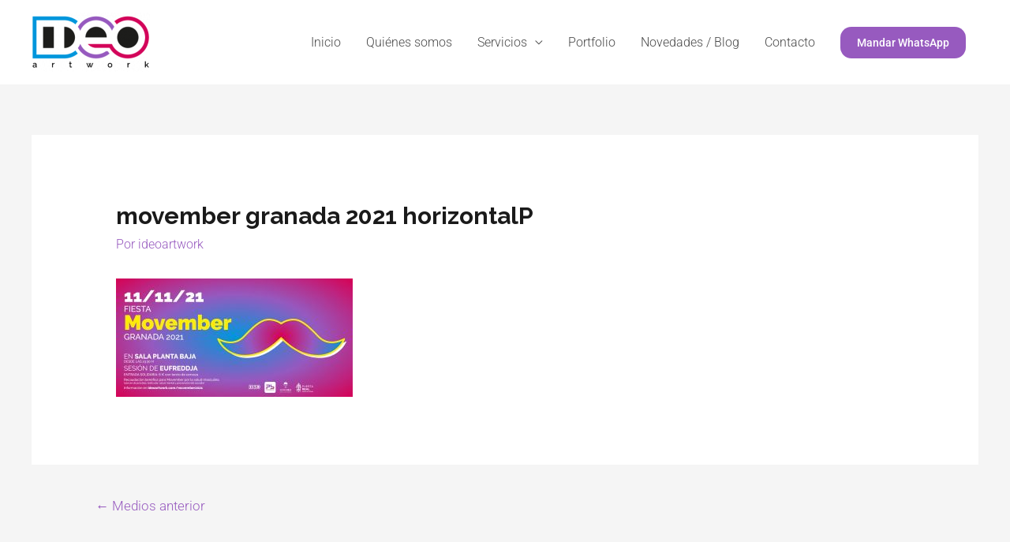

--- FILE ---
content_type: text/html; charset=UTF-8
request_url: https://ideoartwork.com/movember2021/movember-granada-2021-horizontalp
body_size: 11066
content:
<!DOCTYPE html><html lang="es"><head><meta charset="UTF-8"><meta name="viewport" content="width=device-width, initial-scale=1"><link rel="profile" href="https://gmpg.org/xfn/11"><meta name='robots' content='index, follow, max-image-preview:large, max-snippet:-1, max-video-preview:-1' /> <!-- This site is optimized with the Yoast SEO plugin v25.3 - https://yoast.com/wordpress/plugins/seo/ --><link media="all" href="https://ideoartwork.com/wp-content/cache/autoptimize/css/autoptimize_5e97f7c2b9f4d9f316313461fc206884.css" rel="stylesheet"><title>movember granada 2021 horizontalP - Diseño gráfico | Ideo Artwork</title><link rel="canonical" href="https://ideoartwork.com/movember2021/movember-granada-2021-horizontalp/" /><meta property="og:locale" content="es_ES" /><meta property="og:type" content="article" /><meta property="og:title" content="movember granada 2021 horizontalP - Diseño gráfico | Ideo Artwork" /><meta property="og:description" content="Horizontal Movember Granada 2021" /><meta property="og:url" content="https://ideoartwork.com/movember2021/movember-granada-2021-horizontalp/" /><meta property="og:site_name" content="Diseño gráfico | Ideo Artwork" /><meta property="article:modified_time" content="2021-11-02T20:00:36+00:00" /><meta property="og:image" content="https://ideoartwork.com/movember2021/movember-granada-2021-horizontalp" /><meta property="og:image:width" content="2560" /><meta property="og:image:height" content="1280" /><meta property="og:image:type" content="image/jpeg" /><meta name="twitter:card" content="summary_large_image" /> <script type="application/ld+json" class="yoast-schema-graph">{"@context":"https://schema.org","@graph":[{"@type":"WebPage","@id":"https://ideoartwork.com/movember2021/movember-granada-2021-horizontalp/","url":"https://ideoartwork.com/movember2021/movember-granada-2021-horizontalp/","name":"movember granada 2021 horizontalP - Diseño gráfico | Ideo Artwork","isPartOf":{"@id":"https://ideoartwork.com/#website"},"primaryImageOfPage":{"@id":"https://ideoartwork.com/movember2021/movember-granada-2021-horizontalp/#primaryimage"},"image":{"@id":"https://ideoartwork.com/movember2021/movember-granada-2021-horizontalp/#primaryimage"},"thumbnailUrl":"https://ideoartwork.com/wp-content/uploads/2021/11/movember-granada-2021-horizontalP-scaled.jpg","datePublished":"2021-11-02T19:57:58+00:00","dateModified":"2021-11-02T20:00:36+00:00","breadcrumb":{"@id":"https://ideoartwork.com/movember2021/movember-granada-2021-horizontalp/#breadcrumb"},"inLanguage":"es","potentialAction":[{"@type":"ReadAction","target":["https://ideoartwork.com/movember2021/movember-granada-2021-horizontalp/"]}]},{"@type":"ImageObject","inLanguage":"es","@id":"https://ideoartwork.com/movember2021/movember-granada-2021-horizontalp/#primaryimage","url":"https://ideoartwork.com/wp-content/uploads/2021/11/movember-granada-2021-horizontalP-scaled.jpg","contentUrl":"https://ideoartwork.com/wp-content/uploads/2021/11/movember-granada-2021-horizontalP-scaled.jpg","width":2560,"height":1280,"caption":"Horizontal Movember Granada 2021"},{"@type":"BreadcrumbList","@id":"https://ideoartwork.com/movember2021/movember-granada-2021-horizontalp/#breadcrumb","itemListElement":[{"@type":"ListItem","position":1,"name":"Portada","item":"https://ideoartwork.com/"},{"@type":"ListItem","position":2,"name":"Movember Granada 2021","item":"https://ideoartwork.com/movember2021"},{"@type":"ListItem","position":3,"name":"movember granada 2021 horizontalP"}]},{"@type":"WebSite","@id":"https://ideoartwork.com/#website","url":"https://ideoartwork.com/","name":"Diseño gráfico | Ideo Artwork","description":"Estudio de diseño gráfico y comunicación en Granada.","publisher":{"@id":"https://ideoartwork.com/#organization"},"potentialAction":[{"@type":"SearchAction","target":{"@type":"EntryPoint","urlTemplate":"https://ideoartwork.com/?s={search_term_string}"},"query-input":{"@type":"PropertyValueSpecification","valueRequired":true,"valueName":"search_term_string"}}],"inLanguage":"es"},{"@type":"Organization","@id":"https://ideoartwork.com/#organization","name":"Diseño gráfico | Ideo Artwork","url":"https://ideoartwork.com/","logo":{"@type":"ImageObject","inLanguage":"es","@id":"https://ideoartwork.com/#/schema/logo/image/","url":"https://ideoartwork.com/wp-content/uploads/2020/10/logo-diseno-grafico-granada-ideo-artwork-01.png","contentUrl":"https://ideoartwork.com/wp-content/uploads/2020/10/logo-diseno-grafico-granada-ideo-artwork-01.png","width":295,"height":148,"caption":"Diseño gráfico | Ideo Artwork"},"image":{"@id":"https://ideoartwork.com/#/schema/logo/image/"}}]}</script> <!-- / Yoast SEO plugin. --><link rel='dns-prefetch' href='//fonts.googleapis.com' /><link rel='dns-prefetch' href='//www.googletagmanager.com' /><link rel="alternate" type="application/rss+xml" title="Diseño gráfico | Ideo Artwork &raquo; Feed" href="https://ideoartwork.com/feed" /><link rel="alternate" type="application/rss+xml" title="Diseño gráfico | Ideo Artwork &raquo; Feed de los comentarios" href="https://ideoartwork.com/comments/feed" /><link rel="alternate" type="application/rss+xml" title="Diseño gráfico | Ideo Artwork &raquo; Comentario movember granada 2021 horizontalP del feed" href="https://ideoartwork.com/movember2021/movember-granada-2021-horizontalp/feed" /> <script>window._wpemojiSettings = {"baseUrl":"https:\/\/s.w.org\/images\/core\/emoji\/16.0.1\/72x72\/","ext":".png","svgUrl":"https:\/\/s.w.org\/images\/core\/emoji\/16.0.1\/svg\/","svgExt":".svg","source":{"concatemoji":"https:\/\/ideoartwork.com\/wp-includes\/js\/wp-emoji-release.min.js?ver=6.8.3"}};
/*! This file is auto-generated */
!function(s,n){var o,i,e;function c(e){try{var t={supportTests:e,timestamp:(new Date).valueOf()};sessionStorage.setItem(o,JSON.stringify(t))}catch(e){}}function p(e,t,n){e.clearRect(0,0,e.canvas.width,e.canvas.height),e.fillText(t,0,0);var t=new Uint32Array(e.getImageData(0,0,e.canvas.width,e.canvas.height).data),a=(e.clearRect(0,0,e.canvas.width,e.canvas.height),e.fillText(n,0,0),new Uint32Array(e.getImageData(0,0,e.canvas.width,e.canvas.height).data));return t.every(function(e,t){return e===a[t]})}function u(e,t){e.clearRect(0,0,e.canvas.width,e.canvas.height),e.fillText(t,0,0);for(var n=e.getImageData(16,16,1,1),a=0;a<n.data.length;a++)if(0!==n.data[a])return!1;return!0}function f(e,t,n,a){switch(t){case"flag":return n(e,"\ud83c\udff3\ufe0f\u200d\u26a7\ufe0f","\ud83c\udff3\ufe0f\u200b\u26a7\ufe0f")?!1:!n(e,"\ud83c\udde8\ud83c\uddf6","\ud83c\udde8\u200b\ud83c\uddf6")&&!n(e,"\ud83c\udff4\udb40\udc67\udb40\udc62\udb40\udc65\udb40\udc6e\udb40\udc67\udb40\udc7f","\ud83c\udff4\u200b\udb40\udc67\u200b\udb40\udc62\u200b\udb40\udc65\u200b\udb40\udc6e\u200b\udb40\udc67\u200b\udb40\udc7f");case"emoji":return!a(e,"\ud83e\udedf")}return!1}function g(e,t,n,a){var r="undefined"!=typeof WorkerGlobalScope&&self instanceof WorkerGlobalScope?new OffscreenCanvas(300,150):s.createElement("canvas"),o=r.getContext("2d",{willReadFrequently:!0}),i=(o.textBaseline="top",o.font="600 32px Arial",{});return e.forEach(function(e){i[e]=t(o,e,n,a)}),i}function t(e){var t=s.createElement("script");t.src=e,t.defer=!0,s.head.appendChild(t)}"undefined"!=typeof Promise&&(o="wpEmojiSettingsSupports",i=["flag","emoji"],n.supports={everything:!0,everythingExceptFlag:!0},e=new Promise(function(e){s.addEventListener("DOMContentLoaded",e,{once:!0})}),new Promise(function(t){var n=function(){try{var e=JSON.parse(sessionStorage.getItem(o));if("object"==typeof e&&"number"==typeof e.timestamp&&(new Date).valueOf()<e.timestamp+604800&&"object"==typeof e.supportTests)return e.supportTests}catch(e){}return null}();if(!n){if("undefined"!=typeof Worker&&"undefined"!=typeof OffscreenCanvas&&"undefined"!=typeof URL&&URL.createObjectURL&&"undefined"!=typeof Blob)try{var e="postMessage("+g.toString()+"("+[JSON.stringify(i),f.toString(),p.toString(),u.toString()].join(",")+"));",a=new Blob([e],{type:"text/javascript"}),r=new Worker(URL.createObjectURL(a),{name:"wpTestEmojiSupports"});return void(r.onmessage=function(e){c(n=e.data),r.terminate(),t(n)})}catch(e){}c(n=g(i,f,p,u))}t(n)}).then(function(e){for(var t in e)n.supports[t]=e[t],n.supports.everything=n.supports.everything&&n.supports[t],"flag"!==t&&(n.supports.everythingExceptFlag=n.supports.everythingExceptFlag&&n.supports[t]);n.supports.everythingExceptFlag=n.supports.everythingExceptFlag&&!n.supports.flag,n.DOMReady=!1,n.readyCallback=function(){n.DOMReady=!0}}).then(function(){return e}).then(function(){var e;n.supports.everything||(n.readyCallback(),(e=n.source||{}).concatemoji?t(e.concatemoji):e.wpemoji&&e.twemoji&&(t(e.twemoji),t(e.wpemoji)))}))}((window,document),window._wpemojiSettings);</script> <link rel='stylesheet' id='astra-google-fonts-css' href='https://fonts.googleapis.com/css?family=Roboto%3A300%2C700%2C500%7CRaleway%3A700&#038;display=fallback&#038;ver=3.8.2' media='all' /><link rel='stylesheet' id='elementor-post-1152-css' href='https://ideoartwork.com/wp-content/cache/autoptimize/css/autoptimize_single_349e933727ff7fa326022347f82c7d21.css?ver=1731337742' media='all' /><link rel='stylesheet' id='elementor-post-633-css' href='https://ideoartwork.com/wp-content/cache/autoptimize/css/autoptimize_single_5615bf88e9a0c9c795f83f2d6b681e53.css?ver=1731350697' media='all' /><link rel='stylesheet' id='elementor-gf-local-roboto-css' href='https://ideoartwork.com/wp-content/cache/autoptimize/css/autoptimize_single_d48673fbdd1ab56d486c6d18c4cac305.css?ver=1748891900' media='all' /><link rel='stylesheet' id='elementor-gf-local-robotoslab-css' href='https://ideoartwork.com/wp-content/cache/autoptimize/css/autoptimize_single_d676ba16b2e7ef87c96304bf88555521.css?ver=1748891903' media='all' /> <!--[if IE]> <script src="https://ideoartwork.com/wp-content/themes/astra/assets/js/minified/flexibility.min.js?ver=3.8.2" id="astra-flexibility-js"></script> <script id="astra-flexibility-js-after">flexibility(document.documentElement);</script> <![endif]--> <script src="https://ideoartwork.com/wp-includes/js/jquery/jquery.min.js?ver=3.7.1" id="jquery-core-js"></script> <script id="jquery-js-after">!function($){"use strict";$(document).ready(function(){$(this).scrollTop()>100&&$(".hfe-scroll-to-top-wrap").removeClass("hfe-scroll-to-top-hide"),$(window).scroll(function(){$(this).scrollTop()<100?$(".hfe-scroll-to-top-wrap").fadeOut(300):$(".hfe-scroll-to-top-wrap").fadeIn(300)}),$(".hfe-scroll-to-top-wrap").on("click",function(){$("html, body").animate({scrollTop:0},300);return!1})})}(jQuery);
!function($){'use strict';$(document).ready(function(){var bar=$('.hfe-reading-progress-bar');if(!bar.length)return;$(window).on('scroll',function(){var s=$(window).scrollTop(),d=$(document).height()-$(window).height(),p=d? s/d*100:0;bar.css('width',p+'%')});});}(jQuery);</script> <link rel="https://api.w.org/" href="https://ideoartwork.com/wp-json/" /><link rel="alternate" title="JSON" type="application/json" href="https://ideoartwork.com/wp-json/wp/v2/media/2114" /><link rel="EditURI" type="application/rsd+xml" title="RSD" href="https://ideoartwork.com/xmlrpc.php?rsd" /><meta name="generator" content="WordPress 6.8.3" /><link rel='shortlink' href='https://ideoartwork.com/?p=2114' /><link rel="alternate" title="oEmbed (JSON)" type="application/json+oembed" href="https://ideoartwork.com/wp-json/oembed/1.0/embed?url=https%3A%2F%2Fideoartwork.com%2Fmovember2021%2Fmovember-granada-2021-horizontalp" /><link rel="alternate" title="oEmbed (XML)" type="text/xml+oembed" href="https://ideoartwork.com/wp-json/oembed/1.0/embed?url=https%3A%2F%2Fideoartwork.com%2Fmovember2021%2Fmovember-granada-2021-horizontalp&#038;format=xml" /><meta name="generator" content="Site Kit by Google 1.154.0" /><meta name="title" content="Ideo Artwork: Diseño Gráfico, web, comunicación y marketing digital"><meta name="description" content="Ideo Artwork es un estudio de diseño gráfico en Granada, especializados en branding y marketing digital. Diseño de página web, posicionamiento SEO, campañas de publicidad en Facebook e Instagram, Google Ads y gestión de redes sociales en general. Todo lo que necesita tu negocio para conectar con su cliente"><meta name="keywords" content="diseño gráfico, diseño de logotipo, diseño de carteles, diseño de menús, diseño de página web, crear página web, gestión de redes sociales, campañas en Facebook, anuncios en google, posicionamiento SEO, posicionamiento en google, SEM, Google Ads, comunicación corporativa, backlinking,"><meta name="robots" content="index, follow"><meta http-equiv="Content-Type" content="text/html; charset=utf-8"><meta name="language" content="Spanish"><meta name="revisit-after" content="14 days"><meta name="author" content="Luis Chacón es Licenciado en Bellas Artes y especialista en Diseño Gráfico, diseño web, gestión de redes sociales y marketing digital desde hace más de 10 años"> <script>document.documentElement.className = document.documentElement.className.replace('no-js', 'js');</script> <meta name="generator" content="Elementor 3.29.2; features: additional_custom_breakpoints, e_local_google_fonts; settings: css_print_method-external, google_font-enabled, font_display-auto"><link rel="icon" href="https://ideoartwork.com/wp-content/uploads/2020/10/logo-diseno-grafico-granada-ideo-artwork-02-150x150.png" sizes="32x32" /><link rel="icon" href="https://ideoartwork.com/wp-content/uploads/2020/10/logo-diseno-grafico-granada-ideo-artwork-02.png" sizes="192x192" /><link rel="apple-touch-icon" href="https://ideoartwork.com/wp-content/uploads/2020/10/logo-diseno-grafico-granada-ideo-artwork-02.png" /><meta name="msapplication-TileImage" content="https://ideoartwork.com/wp-content/uploads/2020/10/logo-diseno-grafico-granada-ideo-artwork-02.png" /></head><body data-rsssl=1 itemtype='https://schema.org/Blog' itemscope='itemscope' class="attachment wp-singular attachment-template-default single single-attachment postid-2114 attachmentid-2114 attachment-jpeg wp-custom-logo wp-theme-astra ehf-footer ehf-template-astra ehf-stylesheet-astra ast-desktop ast-separate-container ast-two-container ast-no-sidebar astra-3.8.2 ast-header-custom-item-inside ast-blog-single-style-1 ast-custom-post-type ast-single-post ast-mobile-inherit-site-logo ast-replace-site-logo-transparent ast-inherit-site-logo-transparent ast-normal-title-enabled elementor-default elementor-kit-1152"> <a
 class="skip-link screen-reader-text"
 href="#content"
 role="link"
 title="Ir al contenido"> Ir al contenido</a><div
class="hfeed site" id="page"><header
 class="site-header ast-primary-submenu-animation-fade header-main-layout-1 ast-primary-menu-enabled ast-menu-toggle-icon ast-mobile-header-inline" id="masthead" itemtype="https://schema.org/WPHeader" itemscope="itemscope" itemid="#masthead"		><div class="main-header-bar-wrap"><div class="main-header-bar"><div class="ast-container"><div class="ast-flex main-header-container"><div class="site-branding"><div
 class="ast-site-identity" itemtype="https://schema.org/Organization" itemscope="itemscope"			> <span class="site-logo-img"><a href="https://ideoartwork.com/" class="custom-logo-link" rel="home"><img width="150" height="75" data-src="https://ideoartwork.com/wp-content/uploads/2020/10/logo-diseno-grafico-granada-ideo-artwork-01-150x75.png" class="custom-logo lazyload" alt="Diseño gráfico | Ideo Artwork" decoding="async" data-srcset="https://ideoartwork.com/wp-content/uploads/2020/10/logo-diseno-grafico-granada-ideo-artwork-01-150x75.png 150w, https://ideoartwork.com/wp-content/uploads/2020/10/logo-diseno-grafico-granada-ideo-artwork-01.png 295w" data-sizes="(max-width: 150px) 100vw, 150px" src="[data-uri]" style="--smush-placeholder-width: 150px; --smush-placeholder-aspect-ratio: 150/75;" /></a></span></div></div> <!-- .site-branding --><div class="ast-mobile-menu-buttons"><div class="ast-button-wrap"> <button type="button" class="menu-toggle main-header-menu-toggle  ast-mobile-menu-buttons-minimal "  aria-controls='primary-menu' aria-expanded='false'> <span class="screen-reader-text">Menú principal</span> <span class="ast-icon icon-menu-bars"><span class="menu-toggle-icon"></span></span> </button></div></div><div class="ast-main-header-bar-alignment"><div class="main-header-bar-navigation"><nav class="site-navigation ast-flex-grow-1 navigation-accessibility" id="primary-site-navigation" aria-label="Navegación del sitio" itemtype="https://schema.org/SiteNavigationElement" itemscope="itemscope"><div class="main-navigation"><ul id="primary-menu" class="main-header-menu ast-menu-shadow ast-nav-menu ast-flex ast-justify-content-flex-end  submenu-with-border astra-menu-animation-fade "><li id="menu-item-1215" class="menu-item menu-item-type-post_type menu-item-object-page menu-item-home menu-item-1215"><a href="https://ideoartwork.com/" class="menu-link">Inicio</a></li><li id="menu-item-1218" class="menu-item menu-item-type-post_type menu-item-object-page menu-item-1218"><a href="https://ideoartwork.com/quienes-somos" class="menu-link">Quiénes somos</a></li><li id="menu-item-1219" class="menu-item menu-item-type-post_type menu-item-object-page menu-item-has-children menu-item-1219"><a href="https://ideoartwork.com/servicios" class="menu-link">Servicios</a><button class="ast-menu-toggle" aria-expanded="false"><span class="screen-reader-text">Alternar menú</span><span class="ast-icon icon-arrow"></span></button><ul class="sub-menu"><li id="menu-item-1220" class="menu-item menu-item-type-post_type menu-item-object-page menu-item-1220"><a href="https://ideoartwork.com/servicios/diseno-grafico" class="menu-link">Diseño gráfico</a></li><li id="menu-item-1221" class="menu-item menu-item-type-post_type menu-item-object-page menu-item-1221"><a href="https://ideoartwork.com/servicios/diseno-impreso" class="menu-link">Diseño impreso</a></li><li id="menu-item-1222" class="menu-item menu-item-type-post_type menu-item-object-page menu-item-1222"><a href="https://ideoartwork.com/servicios/web" class="menu-link">Web</a></li><li id="menu-item-1223" class="menu-item menu-item-type-post_type menu-item-object-page menu-item-1223"><a href="https://ideoartwork.com/servicios/posicionamiento" class="menu-link">Posicionamiento</a></li><li id="menu-item-1224" class="menu-item menu-item-type-post_type menu-item-object-page menu-item-1224"><a href="https://ideoartwork.com/servicios/fotografia-y-video" class="menu-link">Fotografía y vídeo</a></li><li id="menu-item-1226" class="menu-item menu-item-type-post_type menu-item-object-page menu-item-1226"><a href="https://ideoartwork.com/servicios/comunicacion" class="menu-link">Comunicación y redes sociales</a></li></ul></li><li id="menu-item-1217" class="menu-item menu-item-type-post_type menu-item-object-page menu-item-1217"><a href="https://ideoartwork.com/portfolio" class="menu-link">Portfolio</a></li><li id="menu-item-1228" class="menu-item menu-item-type-post_type menu-item-object-page current_page_parent menu-item-1228"><a href="https://ideoartwork.com/novedades" class="menu-link">Novedades / Blog</a></li><li id="menu-item-1216" class="menu-item menu-item-type-post_type menu-item-object-page menu-item-1216"><a href="https://ideoartwork.com/contacto" class="menu-link">Contacto</a></li><li class="ast-masthead-custom-menu-items button-custom-menu-item"> <a class="ast-custom-button-link" href="https://wa.link/8uuaao" target="_self" ><div class=ast-button>Mandar WhatsApp</div></a><a class="menu-link" href="https://wa.link/8uuaao" target="_self" >Mandar WhatsApp</a></li></ul></div></nav></div></div></div><!-- Main Header Container --></div><!-- ast-row --></div> <!-- Main Header Bar --></div> <!-- Main Header Bar Wrap --></header><!-- #masthead --><div id="content" class="site-content"><div class="ast-container"><div id="primary" class="content-area primary"><main id="main" class="site-main"><article
class="post-2114 attachment type-attachment status-inherit hentry ast-article-single" id="post-2114" itemtype="https://schema.org/CreativeWork" itemscope="itemscope"><div class="ast-post-format- ast-no-thumb single-layout-1"><header class="entry-header ast-no-thumbnail"><div class="ast-single-post-order"><h1 class="entry-title" itemprop="headline">movember granada 2021 horizontalP</h1><div class="entry-meta">Por <span class="posted-by vcard author" itemtype="https://schema.org/Person" itemscope="itemscope" itemprop="author"> <a title="Ver todas las entradas de ideoartwork"
 href="https://ideoartwork.com/author/ideoartwork" rel="author"
 class="url fn n" itemprop="url"				> <span
 class="author-name" itemprop="name"				>ideoartwork</span> </a> </span></div></div></header><!-- .entry-header --><div class="entry-content clear"
 itemprop="text"	><p class="attachment"><a href='https://ideoartwork.com/wp-content/uploads/2021/11/movember-granada-2021-horizontalP-scaled.jpg'><img decoding="async" width="300" height="150" data-src="https://ideoartwork.com/wp-content/uploads/2021/11/movember-granada-2021-horizontalP-300x150.jpg" class="attachment-medium size-medium lazyload" alt="" data-srcset="https://ideoartwork.com/wp-content/uploads/2021/11/movember-granada-2021-horizontalP-300x150.jpg 300w, https://ideoartwork.com/wp-content/uploads/2021/11/movember-granada-2021-horizontalP-1024x512.jpg 1024w, https://ideoartwork.com/wp-content/uploads/2021/11/movember-granada-2021-horizontalP-768x384.jpg 768w, https://ideoartwork.com/wp-content/uploads/2021/11/movember-granada-2021-horizontalP-1536x768.jpg 1536w, https://ideoartwork.com/wp-content/uploads/2021/11/movember-granada-2021-horizontalP-2048x1024.jpg 2048w" data-sizes="(max-width: 300px) 100vw, 300px" src="[data-uri]" style="--smush-placeholder-width: 300px; --smush-placeholder-aspect-ratio: 300/150;" /></a></p></div><!-- .entry-content .clear --></div></article><!-- #post-## --><nav class="navigation post-navigation" role="navigation" aria-label="Entradas"> <span class="screen-reader-text">Navegación de entradas</span><div class="nav-links"><div class="nav-previous"><a href="https://ideoartwork.com/movember2021" rel="prev"><span class="ast-left-arrow">&larr;</span> Medios anterior</a></div></div></nav><div id="comments" class="comments-area"><div id="respond" class="comment-respond"><h3 id="reply-title" class="comment-reply-title">Deja una respuesta <small><a rel="nofollow" id="cancel-comment-reply-link" href="/movember2021/movember-granada-2021-horizontalp#respond" style="display:none;">Cancelar la respuesta</a></small></h3><p class="must-log-in">Lo siento, debes estar <a href="https://ideoartwork.com/wp-login.php?redirect_to=https%3A%2F%2Fideoartwork.com%2Fmovember2021%2Fmovember-granada-2021-horizontalp">conectado</a> para publicar un comentario.</p></div><!-- #respond --></div><!-- #comments --></main><!-- #main --></div><!-- #primary --></div> <!-- ast-container --></div><!-- #content --><footer itemtype="https://schema.org/WPFooter" itemscope="itemscope" id="colophon" role="contentinfo"><div class='footer-width-fixer'><div data-elementor-type="wp-post" data-elementor-id="633" class="elementor elementor-633"><section class="elementor-section elementor-top-section elementor-element elementor-element-cc90c0c elementor-section-boxed elementor-section-height-default elementor-section-height-default" data-id="cc90c0c" data-element_type="section" data-settings="{&quot;background_background&quot;:&quot;classic&quot;}"><div class="elementor-container elementor-column-gap-no"><div class="elementor-column elementor-col-25 elementor-top-column elementor-element elementor-element-9ce90bd" data-id="9ce90bd" data-element_type="column"><div class="elementor-widget-wrap elementor-element-populated"><div class="elementor-element elementor-element-ec7a857 elementor-widget elementor-widget-image" data-id="ec7a857" data-element_type="widget" data-widget_type="image.default"><div class="elementor-widget-container"> <img width="295" height="148" data-src="https://ideoartwork.com/wp-content/uploads/2019/12/logo-diseno-grafico-granada-ideo-artwork-01-10.png" class="attachment-full size-full wp-image-1248 lazyload" alt="" src="[data-uri]" style="--smush-placeholder-width: 295px; --smush-placeholder-aspect-ratio: 295/148;" /></div></div><div class="elementor-element elementor-element-a83935b elementor-widget elementor-widget-text-editor" data-id="a83935b" data-element_type="widget" data-widget_type="text-editor.default"><div class="elementor-widget-container"><p>Queremos formar parte de tu proyecto. ¡Ponte en contacto sin compromiso!</p></div></div><div class="elementor-element elementor-element-793ebfd elementor-widget elementor-widget-html" data-id="793ebfd" data-element_type="widget" data-widget_type="html.default"><div class="elementor-widget-container"> <a href="https://partnernetwork.ionos.es/partner/ideo.artwork?origin=PartnerBadge" rel="nofollow"> <img src="https://images-2.partnerportal.ionos.es/items/4569d6fb-c4a8-4433-9fd0-6302ff9b9505/profiles/dd0c5c63-4910-45c6-abca-b9166371a5eb/badges/normal_white_eco" alt="IONOS - Colaborador oficial"> </a></div></div></div></div><div class="elementor-column elementor-col-25 elementor-top-column elementor-element elementor-element-a54521c" data-id="a54521c" data-element_type="column"><div class="elementor-widget-wrap elementor-element-populated"><div class="elementor-element elementor-element-d4293fb elementor-widget elementor-widget-heading" data-id="d4293fb" data-element_type="widget" data-widget_type="heading.default"><div class="elementor-widget-container"><h4 class="elementor-heading-title elementor-size-default">¡Ponte en contacto!</h4></div></div><div class="elementor-element elementor-element-af4123b elementor-icon-list--layout-traditional elementor-list-item-link-full_width elementor-widget elementor-widget-icon-list" data-id="af4123b" data-element_type="widget" data-widget_type="icon-list.default"><div class="elementor-widget-container"><ul class="elementor-icon-list-items"><li class="elementor-icon-list-item"> <a href="mailto:info@ideoartwork.com"> <span class="elementor-icon-list-icon"> <i aria-hidden="true" class="far fa-envelope"></i> </span> <span class="elementor-icon-list-text">info@ideoartwork.com</span> </a></li><li class="elementor-icon-list-item"> <a href="https://wa.link/8uuaao"> <span class="elementor-icon-list-icon"> <i aria-hidden="true" class="fab fa-whatsapp"></i> </span> <span class="elementor-icon-list-text">WhatsApp</span> </a></li></ul></div></div></div></div><div class="elementor-column elementor-col-25 elementor-top-column elementor-element elementor-element-810cc44" data-id="810cc44" data-element_type="column"><div class="elementor-widget-wrap elementor-element-populated"><div class="elementor-element elementor-element-7c6d990 elementor-widget elementor-widget-heading" data-id="7c6d990" data-element_type="widget" data-widget_type="heading.default"><div class="elementor-widget-container"><h4 class="elementor-heading-title elementor-size-default">Menú</h4></div></div><div class="elementor-element elementor-element-dbf64d0 elementor-widget elementor-widget-wp-widget-nav_menu" data-id="dbf64d0" data-element_type="widget" data-widget_type="wp-widget-nav_menu.default"><div class="elementor-widget-container"><nav class="menu-menu-principal-diseno-grafico-ideo-artwork-container" aria-label="Menú"><ul id="menu-menu-principal-diseno-grafico-ideo-artwork" class="menu"><li class="menu-item menu-item-type-post_type menu-item-object-page menu-item-home menu-item-1215"><a href="https://ideoartwork.com/" class="menu-link">Inicio</a></li><li class="menu-item menu-item-type-post_type menu-item-object-page menu-item-1218"><a href="https://ideoartwork.com/quienes-somos" class="menu-link">Quiénes somos</a></li><li class="menu-item menu-item-type-post_type menu-item-object-page menu-item-has-children menu-item-1219"><a href="https://ideoartwork.com/servicios" class="menu-link">Servicios</a><ul class="sub-menu"><li class="menu-item menu-item-type-post_type menu-item-object-page menu-item-1220"><a href="https://ideoartwork.com/servicios/diseno-grafico" class="menu-link">Diseño gráfico</a></li><li class="menu-item menu-item-type-post_type menu-item-object-page menu-item-1221"><a href="https://ideoartwork.com/servicios/diseno-impreso" class="menu-link">Diseño impreso</a></li><li class="menu-item menu-item-type-post_type menu-item-object-page menu-item-1222"><a href="https://ideoartwork.com/servicios/web" class="menu-link">Web</a></li><li class="menu-item menu-item-type-post_type menu-item-object-page menu-item-1223"><a href="https://ideoartwork.com/servicios/posicionamiento" class="menu-link">Posicionamiento</a></li><li class="menu-item menu-item-type-post_type menu-item-object-page menu-item-1224"><a href="https://ideoartwork.com/servicios/fotografia-y-video" class="menu-link">Fotografía y vídeo</a></li><li class="menu-item menu-item-type-post_type menu-item-object-page menu-item-1226"><a href="https://ideoartwork.com/servicios/comunicacion" class="menu-link">Comunicación y redes sociales</a></li></ul></li><li class="menu-item menu-item-type-post_type menu-item-object-page menu-item-1217"><a href="https://ideoartwork.com/portfolio" class="menu-link">Portfolio</a></li><li class="menu-item menu-item-type-post_type menu-item-object-page current_page_parent menu-item-1228"><a href="https://ideoartwork.com/novedades" class="menu-link">Novedades / Blog</a></li><li class="menu-item menu-item-type-post_type menu-item-object-page menu-item-1216"><a href="https://ideoartwork.com/contacto" class="menu-link">Contacto</a></li></ul></nav></div></div></div></div><div class="elementor-column elementor-col-25 elementor-top-column elementor-element elementor-element-a288c9b" data-id="a288c9b" data-element_type="column"><div class="elementor-widget-wrap elementor-element-populated"><div class="elementor-element elementor-element-3869a86 elementor-widget elementor-widget-heading" data-id="3869a86" data-element_type="widget" data-widget_type="heading.default"><div class="elementor-widget-container"><h4 class="elementor-heading-title elementor-size-default">Redes sociales</h4></div></div><div class="elementor-element elementor-element-cbc09ca elementor-icon-list--layout-traditional elementor-list-item-link-full_width elementor-widget elementor-widget-icon-list" data-id="cbc09ca" data-element_type="widget" data-widget_type="icon-list.default"><div class="elementor-widget-container"><ul class="elementor-icon-list-items"><li class="elementor-icon-list-item"> <a href="https://g.page/ideoartwork"> <span class="elementor-icon-list-icon"> <i aria-hidden="true" class="fab fa-google"></i> </span> <span class="elementor-icon-list-text">Google</span> </a></li><li class="elementor-icon-list-item"> <a href="https://www.instagram.com/ideoartwork/"> <span class="elementor-icon-list-icon"> <i aria-hidden="true" class="fab fa-instagram"></i> </span> <span class="elementor-icon-list-text">Instagram</span> </a></li><li class="elementor-icon-list-item"> <a href="https://www.tiktok.com/@ideoartwork"> <span class="elementor-icon-list-icon"> <i aria-hidden="true" class="fab fa-tiktok"></i> </span> <span class="elementor-icon-list-text">TikTok</span> </a></li><li class="elementor-icon-list-item"> <a href="http://facebook.com/ideoartwork/"> <span class="elementor-icon-list-icon"> <i aria-hidden="true" class="fab fa-facebook"></i> </span> <span class="elementor-icon-list-text">Facebook</span> </a></li><li class="elementor-icon-list-item"> <a href="https://twitter.com/ideoartwork"> <span class="elementor-icon-list-icon"> <i aria-hidden="true" class="fab fa-twitter"></i> </span> <span class="elementor-icon-list-text">Twitter</span> </a></li><li class="elementor-icon-list-item"> <a href="https://www.youtube.com/@IdeoArtwork"> <span class="elementor-icon-list-icon"> <i aria-hidden="true" class="fab fa-youtube"></i> </span> <span class="elementor-icon-list-text">YouTube</span> </a></li><li class="elementor-icon-list-item"> <a href="https://www.linkedin.com/company/ideo-artwork"> <span class="elementor-icon-list-icon"> <i aria-hidden="true" class="fab fa-linkedin"></i> </span> <span class="elementor-icon-list-text">Linkedin</span> </a></li><li class="elementor-icon-list-item"> <a href="https://www.twitch.tv/ideoartwork"> <span class="elementor-icon-list-icon"> <i aria-hidden="true" class="fab fa-twitch"></i> </span> <span class="elementor-icon-list-text">Twitch</span> </a></li><li class="elementor-icon-list-item"> <a href="https://www.threads.net/@ideoartwork"> <span class="elementor-icon-list-icon"> <i aria-hidden="true" class="fab fa-threads"></i> </span> <span class="elementor-icon-list-text">Threads</span> </a></li><li class="elementor-icon-list-item"> <a href="https://bsky.app/profile/ideoartwork.com"> <span class="elementor-icon-list-text">Bluesky</span> </a></li></ul></div></div></div></div></div></section><section class="elementor-section elementor-top-section elementor-element elementor-element-b68cf0a elementor-section-boxed elementor-section-height-default elementor-section-height-default" data-id="b68cf0a" data-element_type="section" data-settings="{&quot;background_background&quot;:&quot;classic&quot;}"><div class="elementor-container elementor-column-gap-no"><div class="elementor-column elementor-col-100 elementor-top-column elementor-element elementor-element-a4d9b7d" data-id="a4d9b7d" data-element_type="column"><div class="elementor-widget-wrap elementor-element-populated"><div class="elementor-element elementor-element-ce8e11b elementor-widget elementor-widget-copyright" data-id="ce8e11b" data-element_type="widget" data-settings="{&quot;align&quot;:&quot;center&quot;,&quot;align_mobile&quot;:&quot;center&quot;}" data-widget_type="copyright.default"><div class="elementor-widget-container"><div class="hfe-copyright-wrapper"> <span>Copyright © 2026 Diseño gráfico | Ideo Artwork</span></div></div></div></div></div></div></section></div></div></footer></div><!-- #page --> <script type="speculationrules">{"prefetch":[{"source":"document","where":{"and":[{"href_matches":"\/*"},{"not":{"href_matches":["\/wp-*.php","\/wp-admin\/*","\/wp-content\/uploads\/*","\/wp-content\/*","\/wp-content\/plugins\/*","\/wp-content\/themes\/astra\/*","\/*\\?(.+)"]}},{"not":{"selector_matches":"a[rel~=\"nofollow\"]"}},{"not":{"selector_matches":".no-prefetch, .no-prefetch a"}}]},"eagerness":"conservative"}]}</script> <script>const lazyloadRunObserver = () => {
					const lazyloadBackgrounds = document.querySelectorAll( `.e-con.e-parent:not(.e-lazyloaded)` );
					const lazyloadBackgroundObserver = new IntersectionObserver( ( entries ) => {
						entries.forEach( ( entry ) => {
							if ( entry.isIntersecting ) {
								let lazyloadBackground = entry.target;
								if( lazyloadBackground ) {
									lazyloadBackground.classList.add( 'e-lazyloaded' );
								}
								lazyloadBackgroundObserver.unobserve( entry.target );
							}
						});
					}, { rootMargin: '200px 0px 200px 0px' } );
					lazyloadBackgrounds.forEach( ( lazyloadBackground ) => {
						lazyloadBackgroundObserver.observe( lazyloadBackground );
					} );
				};
				const events = [
					'DOMContentLoaded',
					'elementor/lazyload/observe',
				];
				events.forEach( ( event ) => {
					document.addEventListener( event, lazyloadRunObserver );
				} );</script> <script id="astra-theme-js-js-extra">var astra = {"break_point":"921","isRtl":""};</script> <script id="elementor-frontend-js-before">var elementorFrontendConfig = {"environmentMode":{"edit":false,"wpPreview":false,"isScriptDebug":false},"i18n":{"shareOnFacebook":"Compartir en Facebook","shareOnTwitter":"Compartir en Twitter","pinIt":"Pinear","download":"Descargar","downloadImage":"Descargar imagen","fullscreen":"Pantalla completa","zoom":"Zoom","share":"Compartir","playVideo":"Reproducir v\u00eddeo","previous":"Anterior","next":"Siguiente","close":"Cerrar","a11yCarouselPrevSlideMessage":"Diapositiva anterior","a11yCarouselNextSlideMessage":"Diapositiva siguiente","a11yCarouselFirstSlideMessage":"Esta es la primera diapositiva","a11yCarouselLastSlideMessage":"Esta es la \u00faltima diapositiva","a11yCarouselPaginationBulletMessage":"Ir a la diapositiva"},"is_rtl":false,"breakpoints":{"xs":0,"sm":480,"md":768,"lg":1025,"xl":1440,"xxl":1600},"responsive":{"breakpoints":{"mobile":{"label":"M\u00f3vil vertical","value":767,"default_value":767,"direction":"max","is_enabled":true},"mobile_extra":{"label":"M\u00f3vil horizontal","value":880,"default_value":880,"direction":"max","is_enabled":false},"tablet":{"label":"Tableta vertical","value":1024,"default_value":1024,"direction":"max","is_enabled":true},"tablet_extra":{"label":"Tableta horizontal","value":1200,"default_value":1200,"direction":"max","is_enabled":false},"laptop":{"label":"Port\u00e1til","value":1366,"default_value":1366,"direction":"max","is_enabled":false},"widescreen":{"label":"Pantalla grande","value":2400,"default_value":2400,"direction":"min","is_enabled":false}},"hasCustomBreakpoints":false},"version":"3.29.2","is_static":false,"experimentalFeatures":{"additional_custom_breakpoints":true,"e_local_google_fonts":true,"editor_v2":true,"home_screen":true,"cloud-library":true,"e_opt_in_v4_page":true},"urls":{"assets":"https:\/\/ideoartwork.com\/wp-content\/plugins\/elementor\/assets\/","ajaxurl":"https:\/\/ideoartwork.com\/wp-admin\/admin-ajax.php","uploadUrl":"https:\/\/ideoartwork.com\/wp-content\/uploads"},"nonces":{"floatingButtonsClickTracking":"78539d28fe"},"swiperClass":"swiper","settings":{"page":[],"editorPreferences":[]},"kit":{"active_breakpoints":["viewport_mobile","viewport_tablet"],"global_image_lightbox":"yes","lightbox_enable_counter":"yes","lightbox_enable_fullscreen":"yes","lightbox_enable_zoom":"yes","lightbox_enable_share":"yes","lightbox_title_src":"title","lightbox_description_src":"description"},"post":{"id":2114,"title":"movember%20granada%202021%20horizontalP%20-%20Dise%C3%B1o%20gr%C3%A1fico%20%7C%20Ideo%20Artwork","excerpt":"Horizontal Movember Granada 2021","featuredImage":false}};</script> <script>/(trident|msie)/i.test(navigator.userAgent)&&document.getElementById&&window.addEventListener&&window.addEventListener("hashchange",function(){var t,e=location.hash.substring(1);/^[A-z0-9_-]+$/.test(e)&&(t=document.getElementById(e))&&(/^(?:a|select|input|button|textarea)$/i.test(t.tagName)||(t.tabIndex=-1),t.focus())},!1);</script> <script defer src="https://ideoartwork.com/wp-content/cache/autoptimize/js/autoptimize_e21ba21cfb4d23e4be8d840788bf5137.js"></script></body></html>